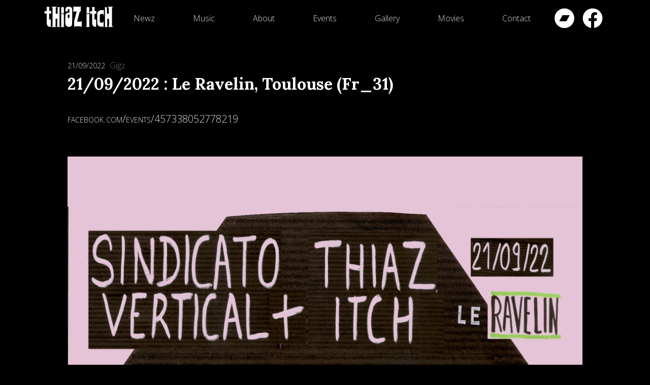

--- FILE ---
content_type: text/html; charset=UTF-8
request_url: https://thiazitch.com/21-09-2022-ravelin-toulouse-fr_31/
body_size: 6965
content:
<!DOCTYPE html>
<html lang="en-US">

<head>
	<meta charset="UTF-8">
	<meta name="viewport" content="width=device-width, initial-scale = 1.0, user-scalable = no">
	<title>21/09/2022 : Le Ravelin, Toulouse (Fr_31) | Thiaz Itch</title>
	<link rel="icon" type="image/png" href="/favicon.png" />
	<link rel="profile" href="http://gmpg.org/xfn/11">
	<link rel="pingback" href="https://thiazitch.com/xmlrpc.php">

	<link href="https://fonts.googleapis.com/css2?family=Lora:wght@700&family=Open+Sans:wght@300&display=swap" rel="stylesheet" />
	<!--[if IE]><script src="http://html5shim.googlecode.com/svn/trunk/html5.js"></script><![endif]-->

	<meta name='robots' content='max-image-preview:large' />
	<style>img:is([sizes="auto" i], [sizes^="auto," i]) { contain-intrinsic-size: 3000px 1500px }</style>
	<link rel='dns-prefetch' href='//kit.fontawesome.com' />
<link rel="alternate" type="application/rss+xml" title="Thiaz Itch &raquo; Feed" href="https://thiazitch.com/feed/" />
<link rel="alternate" type="application/rss+xml" title="Thiaz Itch &raquo; Comments Feed" href="https://thiazitch.com/comments/feed/" />
<link rel="alternate" type="application/rss+xml" title="Thiaz Itch &raquo; 21/09/2022 : Le Ravelin, Toulouse (Fr_31) Comments Feed" href="https://thiazitch.com/21-09-2022-ravelin-toulouse-fr_31/feed/" />
<script type="text/javascript">
/* <![CDATA[ */
window._wpemojiSettings = {"baseUrl":"https:\/\/s.w.org\/images\/core\/emoji\/16.0.1\/72x72\/","ext":".png","svgUrl":"https:\/\/s.w.org\/images\/core\/emoji\/16.0.1\/svg\/","svgExt":".svg","source":{"concatemoji":"https:\/\/thiazitch.com\/wp-includes\/js\/wp-emoji-release.min.js?ver=6.8.3"}};
/*! This file is auto-generated */
!function(s,n){var o,i,e;function c(e){try{var t={supportTests:e,timestamp:(new Date).valueOf()};sessionStorage.setItem(o,JSON.stringify(t))}catch(e){}}function p(e,t,n){e.clearRect(0,0,e.canvas.width,e.canvas.height),e.fillText(t,0,0);var t=new Uint32Array(e.getImageData(0,0,e.canvas.width,e.canvas.height).data),a=(e.clearRect(0,0,e.canvas.width,e.canvas.height),e.fillText(n,0,0),new Uint32Array(e.getImageData(0,0,e.canvas.width,e.canvas.height).data));return t.every(function(e,t){return e===a[t]})}function u(e,t){e.clearRect(0,0,e.canvas.width,e.canvas.height),e.fillText(t,0,0);for(var n=e.getImageData(16,16,1,1),a=0;a<n.data.length;a++)if(0!==n.data[a])return!1;return!0}function f(e,t,n,a){switch(t){case"flag":return n(e,"\ud83c\udff3\ufe0f\u200d\u26a7\ufe0f","\ud83c\udff3\ufe0f\u200b\u26a7\ufe0f")?!1:!n(e,"\ud83c\udde8\ud83c\uddf6","\ud83c\udde8\u200b\ud83c\uddf6")&&!n(e,"\ud83c\udff4\udb40\udc67\udb40\udc62\udb40\udc65\udb40\udc6e\udb40\udc67\udb40\udc7f","\ud83c\udff4\u200b\udb40\udc67\u200b\udb40\udc62\u200b\udb40\udc65\u200b\udb40\udc6e\u200b\udb40\udc67\u200b\udb40\udc7f");case"emoji":return!a(e,"\ud83e\udedf")}return!1}function g(e,t,n,a){var r="undefined"!=typeof WorkerGlobalScope&&self instanceof WorkerGlobalScope?new OffscreenCanvas(300,150):s.createElement("canvas"),o=r.getContext("2d",{willReadFrequently:!0}),i=(o.textBaseline="top",o.font="600 32px Arial",{});return e.forEach(function(e){i[e]=t(o,e,n,a)}),i}function t(e){var t=s.createElement("script");t.src=e,t.defer=!0,s.head.appendChild(t)}"undefined"!=typeof Promise&&(o="wpEmojiSettingsSupports",i=["flag","emoji"],n.supports={everything:!0,everythingExceptFlag:!0},e=new Promise(function(e){s.addEventListener("DOMContentLoaded",e,{once:!0})}),new Promise(function(t){var n=function(){try{var e=JSON.parse(sessionStorage.getItem(o));if("object"==typeof e&&"number"==typeof e.timestamp&&(new Date).valueOf()<e.timestamp+604800&&"object"==typeof e.supportTests)return e.supportTests}catch(e){}return null}();if(!n){if("undefined"!=typeof Worker&&"undefined"!=typeof OffscreenCanvas&&"undefined"!=typeof URL&&URL.createObjectURL&&"undefined"!=typeof Blob)try{var e="postMessage("+g.toString()+"("+[JSON.stringify(i),f.toString(),p.toString(),u.toString()].join(",")+"));",a=new Blob([e],{type:"text/javascript"}),r=new Worker(URL.createObjectURL(a),{name:"wpTestEmojiSupports"});return void(r.onmessage=function(e){c(n=e.data),r.terminate(),t(n)})}catch(e){}c(n=g(i,f,p,u))}t(n)}).then(function(e){for(var t in e)n.supports[t]=e[t],n.supports.everything=n.supports.everything&&n.supports[t],"flag"!==t&&(n.supports.everythingExceptFlag=n.supports.everythingExceptFlag&&n.supports[t]);n.supports.everythingExceptFlag=n.supports.everythingExceptFlag&&!n.supports.flag,n.DOMReady=!1,n.readyCallback=function(){n.DOMReady=!0}}).then(function(){return e}).then(function(){var e;n.supports.everything||(n.readyCallback(),(e=n.source||{}).concatemoji?t(e.concatemoji):e.wpemoji&&e.twemoji&&(t(e.twemoji),t(e.wpemoji)))}))}((window,document),window._wpemojiSettings);
/* ]]> */
</script>
<style id='wp-emoji-styles-inline-css' type='text/css'>

	img.wp-smiley, img.emoji {
		display: inline !important;
		border: none !important;
		box-shadow: none !important;
		height: 1em !important;
		width: 1em !important;
		margin: 0 0.07em !important;
		vertical-align: -0.1em !important;
		background: none !important;
		padding: 0 !important;
	}
</style>
<link rel='stylesheet' id='wp-block-library-css' href='https://thiazitch.com/wp-includes/css/dist/block-library/style.min.css?ver=6.8.3' type='text/css' media='all' />
<style id='classic-theme-styles-inline-css' type='text/css'>
/*! This file is auto-generated */
.wp-block-button__link{color:#fff;background-color:#32373c;border-radius:9999px;box-shadow:none;text-decoration:none;padding:calc(.667em + 2px) calc(1.333em + 2px);font-size:1.125em}.wp-block-file__button{background:#32373c;color:#fff;text-decoration:none}
</style>
<style id='global-styles-inline-css' type='text/css'>
:root{--wp--preset--aspect-ratio--square: 1;--wp--preset--aspect-ratio--4-3: 4/3;--wp--preset--aspect-ratio--3-4: 3/4;--wp--preset--aspect-ratio--3-2: 3/2;--wp--preset--aspect-ratio--2-3: 2/3;--wp--preset--aspect-ratio--16-9: 16/9;--wp--preset--aspect-ratio--9-16: 9/16;--wp--preset--color--black: #000000;--wp--preset--color--cyan-bluish-gray: #abb8c3;--wp--preset--color--white: #ffffff;--wp--preset--color--pale-pink: #f78da7;--wp--preset--color--vivid-red: #cf2e2e;--wp--preset--color--luminous-vivid-orange: #ff6900;--wp--preset--color--luminous-vivid-amber: #fcb900;--wp--preset--color--light-green-cyan: #7bdcb5;--wp--preset--color--vivid-green-cyan: #00d084;--wp--preset--color--pale-cyan-blue: #8ed1fc;--wp--preset--color--vivid-cyan-blue: #0693e3;--wp--preset--color--vivid-purple: #9b51e0;--wp--preset--gradient--vivid-cyan-blue-to-vivid-purple: linear-gradient(135deg,rgba(6,147,227,1) 0%,rgb(155,81,224) 100%);--wp--preset--gradient--light-green-cyan-to-vivid-green-cyan: linear-gradient(135deg,rgb(122,220,180) 0%,rgb(0,208,130) 100%);--wp--preset--gradient--luminous-vivid-amber-to-luminous-vivid-orange: linear-gradient(135deg,rgba(252,185,0,1) 0%,rgba(255,105,0,1) 100%);--wp--preset--gradient--luminous-vivid-orange-to-vivid-red: linear-gradient(135deg,rgba(255,105,0,1) 0%,rgb(207,46,46) 100%);--wp--preset--gradient--very-light-gray-to-cyan-bluish-gray: linear-gradient(135deg,rgb(238,238,238) 0%,rgb(169,184,195) 100%);--wp--preset--gradient--cool-to-warm-spectrum: linear-gradient(135deg,rgb(74,234,220) 0%,rgb(151,120,209) 20%,rgb(207,42,186) 40%,rgb(238,44,130) 60%,rgb(251,105,98) 80%,rgb(254,248,76) 100%);--wp--preset--gradient--blush-light-purple: linear-gradient(135deg,rgb(255,206,236) 0%,rgb(152,150,240) 100%);--wp--preset--gradient--blush-bordeaux: linear-gradient(135deg,rgb(254,205,165) 0%,rgb(254,45,45) 50%,rgb(107,0,62) 100%);--wp--preset--gradient--luminous-dusk: linear-gradient(135deg,rgb(255,203,112) 0%,rgb(199,81,192) 50%,rgb(65,88,208) 100%);--wp--preset--gradient--pale-ocean: linear-gradient(135deg,rgb(255,245,203) 0%,rgb(182,227,212) 50%,rgb(51,167,181) 100%);--wp--preset--gradient--electric-grass: linear-gradient(135deg,rgb(202,248,128) 0%,rgb(113,206,126) 100%);--wp--preset--gradient--midnight: linear-gradient(135deg,rgb(2,3,129) 0%,rgb(40,116,252) 100%);--wp--preset--font-size--small: 13px;--wp--preset--font-size--medium: 20px;--wp--preset--font-size--large: 36px;--wp--preset--font-size--x-large: 42px;--wp--preset--spacing--20: 0.44rem;--wp--preset--spacing--30: 0.67rem;--wp--preset--spacing--40: 1rem;--wp--preset--spacing--50: 1.5rem;--wp--preset--spacing--60: 2.25rem;--wp--preset--spacing--70: 3.38rem;--wp--preset--spacing--80: 5.06rem;--wp--preset--shadow--natural: 6px 6px 9px rgba(0, 0, 0, 0.2);--wp--preset--shadow--deep: 12px 12px 50px rgba(0, 0, 0, 0.4);--wp--preset--shadow--sharp: 6px 6px 0px rgba(0, 0, 0, 0.2);--wp--preset--shadow--outlined: 6px 6px 0px -3px rgba(255, 255, 255, 1), 6px 6px rgba(0, 0, 0, 1);--wp--preset--shadow--crisp: 6px 6px 0px rgba(0, 0, 0, 1);}:where(.is-layout-flex){gap: 0.5em;}:where(.is-layout-grid){gap: 0.5em;}body .is-layout-flex{display: flex;}.is-layout-flex{flex-wrap: wrap;align-items: center;}.is-layout-flex > :is(*, div){margin: 0;}body .is-layout-grid{display: grid;}.is-layout-grid > :is(*, div){margin: 0;}:where(.wp-block-columns.is-layout-flex){gap: 2em;}:where(.wp-block-columns.is-layout-grid){gap: 2em;}:where(.wp-block-post-template.is-layout-flex){gap: 1.25em;}:where(.wp-block-post-template.is-layout-grid){gap: 1.25em;}.has-black-color{color: var(--wp--preset--color--black) !important;}.has-cyan-bluish-gray-color{color: var(--wp--preset--color--cyan-bluish-gray) !important;}.has-white-color{color: var(--wp--preset--color--white) !important;}.has-pale-pink-color{color: var(--wp--preset--color--pale-pink) !important;}.has-vivid-red-color{color: var(--wp--preset--color--vivid-red) !important;}.has-luminous-vivid-orange-color{color: var(--wp--preset--color--luminous-vivid-orange) !important;}.has-luminous-vivid-amber-color{color: var(--wp--preset--color--luminous-vivid-amber) !important;}.has-light-green-cyan-color{color: var(--wp--preset--color--light-green-cyan) !important;}.has-vivid-green-cyan-color{color: var(--wp--preset--color--vivid-green-cyan) !important;}.has-pale-cyan-blue-color{color: var(--wp--preset--color--pale-cyan-blue) !important;}.has-vivid-cyan-blue-color{color: var(--wp--preset--color--vivid-cyan-blue) !important;}.has-vivid-purple-color{color: var(--wp--preset--color--vivid-purple) !important;}.has-black-background-color{background-color: var(--wp--preset--color--black) !important;}.has-cyan-bluish-gray-background-color{background-color: var(--wp--preset--color--cyan-bluish-gray) !important;}.has-white-background-color{background-color: var(--wp--preset--color--white) !important;}.has-pale-pink-background-color{background-color: var(--wp--preset--color--pale-pink) !important;}.has-vivid-red-background-color{background-color: var(--wp--preset--color--vivid-red) !important;}.has-luminous-vivid-orange-background-color{background-color: var(--wp--preset--color--luminous-vivid-orange) !important;}.has-luminous-vivid-amber-background-color{background-color: var(--wp--preset--color--luminous-vivid-amber) !important;}.has-light-green-cyan-background-color{background-color: var(--wp--preset--color--light-green-cyan) !important;}.has-vivid-green-cyan-background-color{background-color: var(--wp--preset--color--vivid-green-cyan) !important;}.has-pale-cyan-blue-background-color{background-color: var(--wp--preset--color--pale-cyan-blue) !important;}.has-vivid-cyan-blue-background-color{background-color: var(--wp--preset--color--vivid-cyan-blue) !important;}.has-vivid-purple-background-color{background-color: var(--wp--preset--color--vivid-purple) !important;}.has-black-border-color{border-color: var(--wp--preset--color--black) !important;}.has-cyan-bluish-gray-border-color{border-color: var(--wp--preset--color--cyan-bluish-gray) !important;}.has-white-border-color{border-color: var(--wp--preset--color--white) !important;}.has-pale-pink-border-color{border-color: var(--wp--preset--color--pale-pink) !important;}.has-vivid-red-border-color{border-color: var(--wp--preset--color--vivid-red) !important;}.has-luminous-vivid-orange-border-color{border-color: var(--wp--preset--color--luminous-vivid-orange) !important;}.has-luminous-vivid-amber-border-color{border-color: var(--wp--preset--color--luminous-vivid-amber) !important;}.has-light-green-cyan-border-color{border-color: var(--wp--preset--color--light-green-cyan) !important;}.has-vivid-green-cyan-border-color{border-color: var(--wp--preset--color--vivid-green-cyan) !important;}.has-pale-cyan-blue-border-color{border-color: var(--wp--preset--color--pale-cyan-blue) !important;}.has-vivid-cyan-blue-border-color{border-color: var(--wp--preset--color--vivid-cyan-blue) !important;}.has-vivid-purple-border-color{border-color: var(--wp--preset--color--vivid-purple) !important;}.has-vivid-cyan-blue-to-vivid-purple-gradient-background{background: var(--wp--preset--gradient--vivid-cyan-blue-to-vivid-purple) !important;}.has-light-green-cyan-to-vivid-green-cyan-gradient-background{background: var(--wp--preset--gradient--light-green-cyan-to-vivid-green-cyan) !important;}.has-luminous-vivid-amber-to-luminous-vivid-orange-gradient-background{background: var(--wp--preset--gradient--luminous-vivid-amber-to-luminous-vivid-orange) !important;}.has-luminous-vivid-orange-to-vivid-red-gradient-background{background: var(--wp--preset--gradient--luminous-vivid-orange-to-vivid-red) !important;}.has-very-light-gray-to-cyan-bluish-gray-gradient-background{background: var(--wp--preset--gradient--very-light-gray-to-cyan-bluish-gray) !important;}.has-cool-to-warm-spectrum-gradient-background{background: var(--wp--preset--gradient--cool-to-warm-spectrum) !important;}.has-blush-light-purple-gradient-background{background: var(--wp--preset--gradient--blush-light-purple) !important;}.has-blush-bordeaux-gradient-background{background: var(--wp--preset--gradient--blush-bordeaux) !important;}.has-luminous-dusk-gradient-background{background: var(--wp--preset--gradient--luminous-dusk) !important;}.has-pale-ocean-gradient-background{background: var(--wp--preset--gradient--pale-ocean) !important;}.has-electric-grass-gradient-background{background: var(--wp--preset--gradient--electric-grass) !important;}.has-midnight-gradient-background{background: var(--wp--preset--gradient--midnight) !important;}.has-small-font-size{font-size: var(--wp--preset--font-size--small) !important;}.has-medium-font-size{font-size: var(--wp--preset--font-size--medium) !important;}.has-large-font-size{font-size: var(--wp--preset--font-size--large) !important;}.has-x-large-font-size{font-size: var(--wp--preset--font-size--x-large) !important;}
:where(.wp-block-post-template.is-layout-flex){gap: 1.25em;}:where(.wp-block-post-template.is-layout-grid){gap: 1.25em;}
:where(.wp-block-columns.is-layout-flex){gap: 2em;}:where(.wp-block-columns.is-layout-grid){gap: 2em;}
:root :where(.wp-block-pullquote){font-size: 1.5em;line-height: 1.6;}
</style>
<link rel='stylesheet' id='cntctfrmStylesheet-css' href='https://thiazitch.com/wp-content/plugins/zoh_contact-form/css/style.css?ver=6.8.3' type='text/css' media='all' />
<link rel='stylesheet' id='tzh_normalize-style-css' href='https://thiazitch.com/wp-content/themes/thiazitch/css/normalize.min.css?ver=6.8.3' type='text/css' media='all' />
<link rel='stylesheet' id='coolkitten-grid-style-css' href='https://thiazitch.com/wp-content/themes/thiazitch/css/coolkitten-grid.css?ver=6.8.3' type='text/css' media='all' />
<link rel='stylesheet' id='bootstrap-grid-style-css' href='https://thiazitch.com/wp-content/themes/thiazitch/css/bootstrap-grid.min.css?ver=6.8.3' type='text/css' media='all' />
<link rel='stylesheet' id='bootstrap-slim-style-css' href='https://thiazitch.com/wp-content/themes/thiazitch/css/bootstrap.slim.min.css?ver=6.8.3' type='text/css' media='all' />
<link rel='stylesheet' id='tzh-main-style-css' href='https://thiazitch.com/wp-content/themes/thiazitch/style.css?ver=6.8.3' type='text/css' media='all' />
<link rel='stylesheet' id='tzh-slides-style-css' href='https://thiazitch.com/wp-content/themes/thiazitch/css/slides.css?ver=6.8.3' type='text/css' media='all' />
<style id='akismet-widget-style-inline-css' type='text/css'>

			.a-stats {
				--akismet-color-mid-green: #357b49;
				--akismet-color-white: #fff;
				--akismet-color-light-grey: #f6f7f7;

				max-width: 350px;
				width: auto;
			}

			.a-stats * {
				all: unset;
				box-sizing: border-box;
			}

			.a-stats strong {
				font-weight: 600;
			}

			.a-stats a.a-stats__link,
			.a-stats a.a-stats__link:visited,
			.a-stats a.a-stats__link:active {
				background: var(--akismet-color-mid-green);
				border: none;
				box-shadow: none;
				border-radius: 8px;
				color: var(--akismet-color-white);
				cursor: pointer;
				display: block;
				font-family: -apple-system, BlinkMacSystemFont, 'Segoe UI', 'Roboto', 'Oxygen-Sans', 'Ubuntu', 'Cantarell', 'Helvetica Neue', sans-serif;
				font-weight: 500;
				padding: 12px;
				text-align: center;
				text-decoration: none;
				transition: all 0.2s ease;
			}

			/* Extra specificity to deal with TwentyTwentyOne focus style */
			.widget .a-stats a.a-stats__link:focus {
				background: var(--akismet-color-mid-green);
				color: var(--akismet-color-white);
				text-decoration: none;
			}

			.a-stats a.a-stats__link:hover {
				filter: brightness(110%);
				box-shadow: 0 4px 12px rgba(0, 0, 0, 0.06), 0 0 2px rgba(0, 0, 0, 0.16);
			}

			.a-stats .count {
				color: var(--akismet-color-white);
				display: block;
				font-size: 1.5em;
				line-height: 1.4;
				padding: 0 13px;
				white-space: nowrap;
			}
		
</style>
<script type="text/javascript" src="https://thiazitch.com/wp-includes/js/jquery/jquery.min.js?ver=3.7.1" id="jquery-core-js"></script>
<script type="text/javascript" src="https://thiazitch.com/wp-includes/js/jquery/jquery-migrate.min.js?ver=3.4.1" id="jquery-migrate-js"></script>
<script type="text/javascript" src="https://kit.fontawesome.com/6d5b7cb00d.js?ver=6.8.3" id="font-awesome-js"></script>
<link rel="https://api.w.org/" href="https://thiazitch.com/wp-json/" /><link rel="alternate" title="JSON" type="application/json" href="https://thiazitch.com/wp-json/wp/v2/posts/2546" /><link rel="EditURI" type="application/rsd+xml" title="RSD" href="https://thiazitch.com/xmlrpc.php?rsd" />
<meta name="generator" content="WordPress 6.8.3" />
<link rel="canonical" href="https://thiazitch.com/21-09-2022-ravelin-toulouse-fr_31/" />
<link rel='shortlink' href='https://thiazitch.com/?p=2546' />
<link rel="alternate" title="oEmbed (JSON)" type="application/json+oembed" href="https://thiazitch.com/wp-json/oembed/1.0/embed?url=https%3A%2F%2Fthiazitch.com%2F21-09-2022-ravelin-toulouse-fr_31%2F" />
<link rel="alternate" title="oEmbed (XML)" type="text/xml+oembed" href="https://thiazitch.com/wp-json/oembed/1.0/embed?url=https%3A%2F%2Fthiazitch.com%2F21-09-2022-ravelin-toulouse-fr_31%2F&#038;format=xml" />
</head>

<body id="21-09-2022-ravelin-toulouse-fr_31" class="wp-singular post-template-default single single-post postid-2546 single-format-standard wp-theme-thiazitch">

	<div id="loader"></div>

	<header id="main-header">

		<div class="container">

			<div class="site-logo">
				<a href="https://thiazitch.com/">
					<img src="https://thiazitch.com/wp-content/themes/thiazitch/images/logo-thiazitch.svg" alt="Thiaz Itch" />
				</a>
			</div>

			<div class="menu navigation d-none d-lg-flex" role="navigation">
				<a class="newz " href="https://thiazitch.com/newz/">Newz</a>
				<a class="albums " href="https://thiazitch.com/music/">Music</a>
				<a class="about " href="https://thiazitch.com/about/">About</a>
				<a class="events " href="https://thiazitch.com/gigz/">Events</a>
				<a class="gallery " href="https://thiazitch.com/gallery-photo/">Gallery</a>
				<a class="videos " href="https://thiazitch.com/category/movies/">Movies</a>
				<a class="contact " href="https://thiazitch.com/contact/">Contact</a>
			</div>

			<div class="social-links ml-auto ml-lg-0">
				<a class="bandcamp" href="http://thiazitch.bandcamp.com/" title="Bandcamp"></a>
				<a class="facebook" href="http://www.facebook.com/ThiazItch" title="Facebook"></a>
			</div>

			<div class="nav-item dropdown">
				<button type="button" class="btn btn-round ml-2 d-lg-none nav-link dropdown-toggle" data-toggle="dropdown" role="button" aria-haspopup="true" aria-expanded="false">
					<i class="fas fa-ellipsis-v"></i>
				</button>
				<div class="dropdown-menu">
					<a class="dropdown-item newz " href="https://thiazitch.com/newz/">Newz</a>
					<a class="dropdown-item albums " href="https://thiazitch.com/music/">Music</a>
					<a class="dropdown-item about " href="https://thiazitch.com/about/">About</a>
					<a class="dropdown-item events " href="https://thiazitch.com/gigz/">Events</a>
					<a class="dropdown-item gallery " href="https://thiazitch.com/gallery-photo/">Gallery</a>
					<a class="dropdown-item videos " href="https://thiazitch.com/category/movies/">Movies</a>
					<a class="dropdown-item contact " href="https://thiazitch.com/contact/">Contact</a>
				</div>
			</div>

		</div>

	</header>
<div id="21-09-2022-ravelin-toulouse-fr_31" class="slide slide1">
	<div class="container">

		
			
			<div id="content" class="content 21-09-2022-ravelin-toulouse-fr_31">

				
<article id="post-2546" class="post-2546 post type-post status-publish format-standard hentry category-gigz tag-ravelin tag-toulouse">

	<header class="entry-header">
		<div class="entry-meta">
			<time class="entry-date" datetime="2022-09-21T20:00:00+01:00">21/09/2022</time>
			<span class="cat-links"><a href="https://thiazitch.com/category/gigz/" rel="category tag">Gigz</a></span>
		</div>
		<h2 class="entry-title">21/09/2022 : Le Ravelin, Toulouse (Fr_31)</h2>	</header><!-- .entry-header -->

	<div class="entry-content">
		<p><a href="https://www.facebook.com/events/457338052778219">facebook.com/events/457338052778219</a><br />
<a href="https://thiazitch.com/gallery/220921-ravelin/220921-ravelin.jpg"><img decoding="async" class="aligncenter" src="https://thiazitch.com/gallery/220921-ravelin/220921-ravelin.jpg" alt="affiche"></a></p>
	</div><!-- .entry-content -->

	<footer class="entry-meta">
		<p class="tags-links"><a href="https://thiazitch.com/tag/ravelin/" rel="tag">ravelin</a>, <a href="https://thiazitch.com/tag/toulouse/" rel="tag">Toulouse</a></p>
			</footer><!-- .entry-footer -->

</article><!-- #post-## -->
			</div>

		
	</div>
</div>

<footer id="main-footer" class="slide footer">

	<div class="container">

		<div class="row">

			<section class="last-entries col-sm-6 col-lg-4">

				<h2><a href="http://thiazitch.com/newz/">Last Entries</a></h2>

				<ul>
					<li class="entry-title"><a href="https://thiazitch.com/zohamix-musique-de-plage/" rel="bookmark">Zohamix : Musique de plage</a></li><li class="entry-title"><a href="https://thiazitch.com/central-de-abastos/" rel="bookmark">Central de Abastos</a></li><li class="entry-title"><a href="https://thiazitch.com/metsan-folklorea/" rel="bookmark">Metsän Folklorea</a></li><li class="entry-title"><a href="https://thiazitch.com/a-deux-doigts/" rel="bookmark">A deux doigts</a></li><li class="entry-title"><a href="https://thiazitch.com/tartare-de-biscottes/" rel="bookmark">Tartare de Biscottes</a></li><li class="entry-title"><a href="https://thiazitch.com/thiaz-itch-isma-roktar-by-pipocolor/" rel="bookmark">Thiaz Itch : Isma Roktar / by Pipocolor</a></li><li class="entry-title"><a href="https://thiazitch.com/choupignia/" rel="bookmark">Choupignia</a></li><li class="entry-title"><a href="https://thiazitch.com/thiaz-itch-choupignia-by-karina-g-d/" rel="bookmark">Thiaz Itch : Choupignia / by Karina G.D.</a></li><li class="entry-title"><a href="https://thiazitch.com/thiaz-itch-live-medley-2009-2015/" rel="bookmark">Thiaz Itch : Live Medley (2009-2015)</a></li><li class="entry-title"><a href="https://thiazitch.com/v-a-inflatable-cheese-prt018/" rel="bookmark">Inflatable Cheese</a></li><li class="entry-title"><a href="https://thiazitch.com/etudes-sur-les-modes/" rel="bookmark">Etudes Nos. 1 à 5</a></li><li class="entry-title"><a href="https://thiazitch.com/v-g-unplugged/" rel="bookmark">V.G. Unplugged</a></li><li class="entry-title"><a href="https://thiazitch.com/11022014-festival-tripoteca-utopia-toulouse-fr_31-2/" rel="bookmark">11/02/2014 : Festival Tripoteca &#8211; Cinéma Utopia, Toulouse (Fr_31)</a></li><li class="entry-title"><a href="https://thiazitch.com/clips-misma/" rel="bookmark">Clips Misma</a></li><li class="entry-title"><a href="https://thiazitch.com/v-a-music-for-toys-5/" rel="bookmark">Music for Toys #5</a></li>				</ul>

			</section><!-- end .last-entries -->

			<nav class="navigation col-sm-6 col-lg-4" role="navigation">

				<h2>Navigation</h2>

				<ul>
					<li class="home"><a href="https://thiazitch.com/">Home</a></li>
					<li class="newz"><a href="https://thiazitch.com/newz/">Newz</a></li>
					<li class="about"><a href="https://thiazitch.com/about/">About</a></li>
					<li class="albums"><a href="https://thiazitch.com/music/">Albums</a>
						<ul>
							<li><a href="https://thiazitch.com/music/#compilations">Compilations</a></li>
						</ul>
					</li>
					<li class="events"><a href="https://thiazitch.com/gigz/">Events</a></li>
					<li class="gallery"><a href="https://thiazitch.com/gallery-photo/">Gallery</a></li>
					<li class="videos"><a href="https://thiazitch.com/category/movies/">Videos</a>
						<ul>
							<li><a href="https://thiazitch.com/category/live-movies/">Live</a></li>
							<li><a href="https://thiazitch.com/category/teaser/">Teaser</a></li>
							<li><a href="https://thiazitch.com/category/featuring-movies/">Featuring</a></li>
						</ul>
					</li>
					<li><a href="https://thiazitch.com/category/goodies/">Goodies</a></li>
					<li class="contact"><a href="https://thiazitch.com/contact/">Contact</a></li>
					<li><a href="https://thiazitch.com/about/#press">Press & Pro</a></li>
				</ul>

			</nav><!-- end .navigation -->

			<section class="section-social-links col-lg-4">

				<div class="social-links">

					<a href="http://prootrecords.com" title="Proot records" target="_blank">
						<img src="https://thiazitch.com/wp-content/themes/thiazitch/images/logo-proot.png" alt="Proot records" />
					</a>
					<a class="bandcamp" href="http://thiazitch.bandcamp.com/" title="Bandcamp" target="_blank"></a>
					<a class="facebook" href="http://www.facebook.com/ThiazItch" title="Facebook" target="_blank"></a>
					<a class="fma" href="http://freemusicarchive.org/music/Thiaz_Itch/" title="Free Music Archive" target="_blank"></a>
					<a class="lastfm" href="http://www.lastfm.fr/music/Thiaz+Itch" title="Last FM" target="_blank"></a>

				</div>

			</section>

		</div><!-- end .container -->

</footer><!-- end #main-footer -->

<script type="speculationrules">
{"prefetch":[{"source":"document","where":{"and":[{"href_matches":"\/*"},{"not":{"href_matches":["\/wp-*.php","\/wp-admin\/*","\/wp-content\/uploads\/*","\/wp-content\/*","\/wp-content\/plugins\/*","\/wp-content\/themes\/thiazitch\/*","\/*\\?(.+)"]}},{"not":{"selector_matches":"a[rel~=\"nofollow\"]"}},{"not":{"selector_matches":".no-prefetch, .no-prefetch a"}}]},"eagerness":"conservative"}]}
</script>
<script type="text/javascript" id="wpaudio-js-before">
/* <![CDATA[ */
var _wpaudio = {url: 'https://thiazitch.com/wp-content/plugins/wpaudio-mp3-player', enc: {}, convert_mp3_links: false, style: {text_font:'Sans-serif',text_size:'18px',text_weight:'normal',text_letter_spacing:'normal',text_color:'inherit',link_color:'#24f',link_hover_color:'#02f',bar_base_bg:'#eee',bar_load_bg:'#ccc',bar_position_bg:'#46f',sub_color:'#aaa'}};
/* ]]> */
</script>
<script type="text/javascript" src="https://thiazitch.com/wp-content/plugins/wpaudio-mp3-player/wpaudio.min.js?ver=4.0.2" id="wpaudio-js"></script>
<script type="text/javascript" src="https://thiazitch.com/wp-content/themes/thiazitch/js/jquery.stellar.min.js?ver=6.8.3" id="jquery-stellar-js"></script>
<script type="text/javascript" src="https://thiazitch.com/wp-content/themes/thiazitch/js/jquery.easing.1.3.js?ver=6.8.3" id="jquery-easing-js"></script>
<script type="text/javascript" src="https://thiazitch.com/wp-content/themes/thiazitch/js/jquery-ui.min.js?ver=6.8.3" id="jquery-ui-js"></script>
<script type="text/javascript" src="https://thiazitch.com/wp-content/themes/thiazitch/js/main.js?ver=6.8.3" id="main-script-js"></script>
<script type="text/javascript" src="https://thiazitch.com/wp-content/themes/thiazitch/js/google-analytics.js?ver=6.8.3" id="google-analytics-js"></script>

</body>

</html>

--- FILE ---
content_type: text/css
request_url: https://thiazitch.com/wp-content/themes/thiazitch/css/coolkitten-grid.css?ver=6.8.3
body_size: 306
content:
/* Computer */
.grid_1 {
  width: 6.5%;
}
.grid_2 {
  width: 15%;
}
.grid_3 {
  width: 23.5%;
}
.grid_4 {
  width: 32%;
}
.grid_5 {
  width: 40.5%;
}
.grid_6 {
  width: 49%;
}
.grid_7 {
  width: 57.5%;
}
.grid_8 {
  width: 66%;
}
.grid_9 {
  width: 74.5%;
}
.grid_10 {
  width: 83%;
}
.grid_11 {
  width: 91.5%;
}
.grid_12 {
  width: 100%;
}

.grid_1,
.grid_2,
.grid_3,
.grid_4,
.grid_5,
.grid_6,
.grid_7,
.grid_8,
.grid_9,
.grid_10,
.grid_11,
.grid_12 {
  /*margin: 0 2% 1% 0;
	float: left;
	display: block;*/
  margin: 0 1% 1% 0;
  display: inline-block;
  vertical-align: top;
}

.alpha {
  margin-left: 0;
}
.omega {
  margin-right: 0;
}

.container {
  width: 90%;
  max-width: 1000px;
  margin: auto;
}

.clear {
  clear: both;
  display: block;
  overflow: hidden;
  visibility: hidden;
  width: 0;
  height: 0;
}
.clearfix:after {
  clear: both;
  content: " ";
  display: block;
  font-size: 0;
  line-height: 0;
  visibility: hidden;
  width: 0;
  height: 0;
}
* html .clearfix,
*:first-child + html .clearfix {
  zoom: 1;
}

/* Mobile */
@media screen and (max-width: 480px) {
  .grid_1,
  .grid_2,
  .grid_3,
  .grid_4,
  .grid_5,
  .grid_6,
  .grid_7,
  .grid_8,
  .grid_9,
  .grid_10,
  .grid_11,
  .grid_12 {
    width: 100%;
  }
}


--- FILE ---
content_type: text/css
request_url: https://thiazitch.com/wp-content/themes/thiazitch/css/bootstrap.slim.min.css?ver=6.8.3
body_size: 575
content:
.btn{display:inline-block;font-weight:400;color:#f0f0f0;text-align:center;vertical-align:middle;-webkit-user-select:none;-moz-user-select:none;-ms-user-select:none;user-select:none;background-color:transparent;border:5px solid #f0f0f0;padding:.375rem .75rem;font-size:1rem;line-height:1.5;border-radius:.25rem;transition:color .15s ease-in-out,background-color .15s ease-in-out,border-color .15s ease-in-out,box-shadow .15s ease-in-out}@media (prefers-reduced-motion:reduce){.btn{transition:none}}.btn.active,.btn:active,.btn:hover{color:#000;background-color:#fff;border:5px solid #fff;text-decoration:none}.btn.focus,.btn:focus{outline:0;border:5px solid #fff}.btn.disabled,.btn:disabled{opacity:.65}.btn:not(:disabled):not(.disabled){cursor:pointer}a.btn.disabled,fieldset:disabled a.btn{pointer-events:none}.btn-light{color:#212529;background-color:#f8f9fa;border-color:#f8f9fa}.btn-light:hover{color:#212529;background-color:#e2e6ea;border-color:#dae0e5}.btn-light.focus,.btn-light:focus{color:#212529;background-color:#e2e6ea;border-color:#dae0e5;box-shadow:0 0 0 .2rem rgba(216,217,219,.5)}.btn-light.disabled,.btn-light:disabled{color:#212529;background-color:#f8f9fa;border-color:#f8f9fa}.btn-light:not(:disabled):not(.disabled).active,.btn-light:not(:disabled):not(.disabled):active,.show>.btn-light.dropdown-toggle{color:#212529;background-color:#dae0e5;border-color:#d3d9df}.btn-light:not(:disabled):not(.disabled).active:focus,.btn-light:not(:disabled):not(.disabled):active:focus,.show>.btn-light.dropdown-toggle:focus{box-shadow:0 0 0 .2rem rgba(216,217,219,.5)}.dropdown{position:relative}.dropdown-toggle{white-space:nowrap}.dropdown-menu{position:absolute;top:100%;right:0;z-index:1000;display:none;float:left;min-width:10rem;padding:.5rem;margin-top:1rem;background-color:#000000d9;background-clip:padding-box;border-radius:0 0 .25rem .25rem}.dropdown-item{display:block;width:100%;padding:.5rem .75rem;clear:both;font-weight:400;color:#212529;text-align:inherit;white-space:nowrap;background-color:transparent;border-left:0 solid #000}.dropdown-item.active,.dropdown-item:active,.dropdown-item:focus,.dropdown-item:hover{color:#fff;border-left:5px solid #fff}.dropdown-menu.show{display:block}

--- FILE ---
content_type: text/css
request_url: https://thiazitch.com/wp-content/themes/thiazitch/style.css?ver=6.8.3
body_size: 4207
content:
/*
Theme Name: Thiaz Itch
Author: Mathias Mille
Author URI: http://mathiasmille.fr
Description: Wordpress theme based on Bootstrap Grid
Version: 1.1
Tags: black, white, musician, artist
*/

/*********************************
	GLOBAL
**********************************/

body {
  font-family: "Open Sans", sans-serif;
  font-weight: 400;
  font-size: 1em;
  color: #fff;
  background-color: #000;
}

img {
  max-width: 100%;
  height: auto;
}

p {
  line-height: 1.618rem;
}

a,
a:link,
a:focus,
a:hover,
a:visited {
  color: #e0e0e0;
  text-decoration: none;
}
a:hover,
a:focus,
a:active {
  color: #fff;
  opacity: 1;
}

blockquote {
  font-style: italic;
}

/* Titles */

h1,
h2 {
  font-family: "Lora", Georgia, "Palatino Linotype", "Book Antiqua", Palatino,
    serif;
  margin-top: 0;
  opacity: 0.75;
}
h1 {
  font-size: 3.8em;
  letter-spacing: -3px;
  font-weight: 700;
  padding-left: 0.618em;
}
h2 {
  font-size: 2em;
  padding-bottom: 20px;
  font-weight: 400;
}

h1 a:hover,
h1 a:focus,
h1 a:active,
h2 a:hover,
h2 a:focus,
h2 a:active {
  color: #00a8ff;
}

/* Lists */

ul,
ol {
  text-align: left !important;
}

/**
 * Forms
 */

button,
html input[type="button"],
input[type="reset"],
input[type="submit"] {
  cursor: pointer;
  -webkit-appearance: button;
}
label,
select,
button,
input[type="button"],
input[type="reset"],
input[type="submit"],
input[type="radio"],
input[type="checkbox"] {
  cursor: pointer;
}
input[type="text"],
input[type="email"],
textarea {
  width: 100% !important;
  margin-bottom: 1.2em;
  font-size: 1.2em;
  padding: 0.5em;
  background-color: #f5f5f5;
  border: 2px solid #000;
  outline: 0px solid #0000;
}
textarea {
  resize: vertical;
}
input[type="text"]:focus,
input[type="email"]:focus,
textarea:focus {
  outline: 6px solid #000;
  background-color: #fff;
}
input[type="submit"] {
  background-color: #000;
  color: #fff;
  text-transform: uppercase;
  font-size: 18px;
  padding: 20px 50px;
  border: none;
  outline: 2px solid #fff;
  float: right;
}
input[type="submit"]:hover,
input[type="submit"]:focus,
input[type="submit"]:active {
  background-color: #fff;
  color: #000;
  outline: 5px solid #000;
}

/**
 * Loader
 */

#loader {
  position: fixed;
  top: 0;
  left: 0;
  right: 0;
  bottom: 0;
  background-color: #000;
  z-index: 10000;
  display: flex;
  justify-content: center;
  align-items: center;
}

#loader::before {
  content: "";
  width: 150px;
  height: 150px;
  border: 16px solid #fff;
  border-radius: 50%;
  border-top: 16px solid #222222;
  width: 120px;
  height: 120px;
  -webkit-animation: spin 2s linear infinite;
  animation: spin 2s linear infinite;
}

@-webkit-keyframes spin {
  0% {
    -webkit-transform: rotate(0deg);
  }
  100% {
    -webkit-transform: rotate(360deg);
  }
}

@keyframes spin {
  0% {
    transform: rotate(0deg);
  }
  100% {
    transform: rotate(360deg);
  }
}

#loader svg {
  -webkit-animation: spin 2s linear infinite;
  animation: spin 2s linear infinite;
}

@-webkit-keyframes spin {
  0% {
    -webkit-transform: rotate(0deg);
  }
  100% {
    -webkit-transform: rotate(360deg);
  }
}

@keyframes spin {
  0% {
    transform: rotate(0deg);
  }
  100% {
    transform: rotate(360deg);
  }
}

/* Clearings */

.clearfix:after,
.container:after,
.content:after,
.clear:after,
.entry-content:after,
.entry-meta:after,
.site-header:after,
.site-content:after,
.site-footer:after {
  content: "";
  display: block;
  clear: both;
  width: 0;
  height: 0;
}

/*********************************
	TRANSITIONS
**********************************/

.site-logo a,
.menu a,
a.dropdown-item,
.more a,
.social-links a,
.slide.merch img,
.albums img {
  -webkit-transition: all linear 150ms;
  -moz-transition: all linear 150ms;
  -o-transition: all linear 150ms;
  transition: all linear 150ms;
}
a,
.entry-meta a,
.entry-title a,
.album-action h3 a,
.footbar a {
  -webkit-transition: color linear 0.2s;
  -moz-transition: color linear 0.2s;
  -o-transition: color linear 0.2s;
  transition: color linear 0.2s;
}
.entry-content p a {
  -webkit-transition: color linear 0.2s, background linear 0.2s;
  -moz-transition: color linear 0.2s, background linear 0.2s;
  -o-transition: color linear 0.2s, background linear 0.2s;
  transition: color linear 0.2s, background linear 0.2s;
}
#gallery-photo .item img,
figure.hoverable,
.slide.gallery img,
.slide.gallery figcaption,
input[type="text"],
input[type="email"],
textarea,
input[type="submit"] {
  -webkit-transition: all linear 250ms;
  -moz-transition: all linear 250ms;
  -o-transition: all linear 250ms;
  transition: all linear 250ms;
}

/*********************************
	STYLES COMMUNS
**********************************/

.flex {
  display: flex;
  flex-direction: column;
  justify-content: space-between;
  align-items: center;
  flex-wrap: wrap;
}
@media screen and (min-width: 768px) {
  .flex {
    flex-direction: row;
  }
}

.page-title {
  border-bottom: 5px solid;
  padding: 0.5em 0.5em;
  text-align: right;
  opacity: 1;
}
.section-title {
  opacity: 0.33;
}

.float-left,
.alignleft,
.float-right,
.alignright,
.aligncenter {
  display: block;
  margin: 0 auto;
}

@media screen and (min-width: 640px) {
  .float-left,
  .alignleft {
    float: left;
    margin: 0 3em 2em 0;
  }
  .float-right,
  .alignright {
    float: right;
    margin: 0 0 2em 3em;
  }
  .aligncenter {
    margin: 3em auto;
  }
}

/**
 * Buttons
 */

.btn-round {
  border-radius: 50%;
  width: 40px;
  height: 40px;
  display: flex;
  justify-content: center;
  align-items: center;
}

/**
 * Images
 */

figure.hoverable {
  display: inline-block;
  position: relative;
  transition: all 250ms linear;
  border: 1px solid #fff;
  outline: 0px solid #000;
  overflow: hidden;
}
figure.hoverable img {
  display: block;
  opacity: 0.8;
}
figure.hoverable figcaption {
  transition: all 250ms linear;
  padding: 0.5rem;
  font-size: 0.8em;
  color: #fff;
  position: absolute;
  left: 0;
  right: 0;
  bottom: -50px;
  opacity: 0;
}
figure.hoverable:hover {
  outline: 1px solid #fff;
}
figure.hoverable:hover img {
  opacity: 1;
  transform: scale(1.03);
}
figure.hoverable:hover figcaption {
  background-color: #00000096;
  opacity: 1;
  bottom: 0;
}

/* Social Links */

.social-links {
  display: flex;
  justify-content: space-around;
  align-items: center;
}

.social-links img {
  display: block;
}

.social-links a {
  background-position: 50% 50%;
  background-repeat: no-repeat;
  background-color: transparent;
  background-size: contain;
  margin: 0.5em;
}
.social-links a:hover,
.social-links a:focus,
.social-links a:active {
  opacity: 0.6;
}

.social-links .bandcamp {
  background-image: url("images/logo-bandcamp.svg");
  width: 40px;
  height: 40px;
}
.social-links .facebook {
  background-image: url("images/logo-facebook.svg");
  width: 40px;
  height: 40px;
}
.social-links .fma {
  background-image: url("images/logo-fma.svg");
  width: 62px;
  height: 30px;
}
.social-links .lastfm {
  background-image: url("images/logo-lastfm.svg");
  background-size: contain;
  width: 50px;
  height: 50px;
}

/* TZH Custom */

body [lang],
body [lang] a {
  color: #666;
}
span[lang]:before {
  content: "\7E\ ";
}
span[lang] {
  font-size: 80%;
}
body [lang="fr"],
body [lang="fr"] a {
  color: #688aa7;
}
body [lang="es"],
body [lang="es"] a {
  color: #58a26b;
}

[alt="artwork"],
[alt="flyer"],
[alt="poster"] {
  display: block;
  margin: 0 auto;
}
article [alt="artwork"],
article [alt="flyer"],
article [alt="poster"] {
  outline: 1px solid #fff;
}

blockquote .author {
  text-align: right;
  font-size: 0.9em;
}

.video-player {
  text-align: center;
}
.video-player iframe {
  border: 2px solid #000;
  max-width: 100%;
}

/*********************************
	NAVIGATION
**********************************/

.menu .navigation li {
  cursor: pointer;
  border-bottom: 5px solid #000;
}
.menu .social-links li {
  cursor: pointer;
}
.menu .navigation a {
  color: #fff;
}

.menu .navigation li:hover {
  border-bottom: 5px solid #fff;
}
.page-id-1229 .menu .albums,
.page-id-1152 .menu .events {
  border-bottom: 5px solid #fff;
  font-weight: 600;
}

/**
 * Pagination
 */

#pagination {
  font-size: 24px;
  padding: 20px;
  text-align: right;
}
#pagination .page-numbers {
  padding: 0 5px;
}
#pagination .page-numbers.current {
  color: #777;
}

#pagination a:hover,
#pagination a:active,
#pagination a:focus {
  color: #000;
  background-color: #fff;
}

/*********************************
	ARTICLE
**********************************/

article {
  background-color: #000000d9;
  position: relative;
  padding: 3rem;
}

/**
 * Entry Content
 */

.entry-content {
  position: relative;
}

#content p a,
#content li a {
  font-variant: small-caps;
  font-size: 125%;
}
#content p a:hover,
#content p a:active,
#content p a:focus,
#content li a:hover,
#content li a:active,
#content li a:focus {
  color: #000;
  background-color: #fff;
}

/**
 * Entry Meta
 */

.entry-meta,
.entry-meta a {
  color: #6f6f6f;
}
.entry-meta a:hover,
.entry-meta a:active,
.entry-meta a:focus {
  color: #fff;
}

/* .entry-header */

.entry-date {
  font-size: 90%;
  color: #d4d4d4;
  margin-right: 5px;
}
.entry-header .entry-meta {
  margin-bottom: 5px;
}
.entry-title {
  opacity: 1;
}

/* footer.entry-meta */

.tags-links,
.edit-link {
  float: right;
  clear: both;
  font-size: 0.75em;
}
.tags-links {
  background: url("images/tags.svg") no-repeat 0 50% transparent;
  padding-left: 3.2em;
}

/* Edit link */

.edit-link {
  text-transform: uppercase;
}
.edit-link:before {
  content: "\BB\ ";
}

/**
 * Entry Thumbnail
 */

.thumbnail-item {
  margin-bottom: 50px;
}
.thumbnail-item .entry-meta {
  margin-bottom: 10px;
}
.thumbnail-item .entry-thumbnail {
  background-color: #0b0b0b;
  height: 150px;
  overflow: hidden;
}
.thumbnail-item .item-content {
  font-size: 80%;
  padding: 0 10px;
}

/* Read more */

a.more-link,
a.more-link:after,
a.more-link .more-text {
  transition: all 250ms linear !important;
}

a.more-link {
  position: absolute;
  bottom: 100px;
  right: 25px;
  display: flex;
  align-items: center;
  margin: 10px;
  line-height: 1;
  color: #f0f0f0;
  font-size: 0.95em;
  font-weight: 600;
  opacity: 0.8;
}
a.more-link:after {
  background: url("images/chevron-right-solid.svg") no-repeat;
  content: "";
  display: block;
  width: 50px;
  height: 60px;
}
a.more-link:hover,
a.more-link:focus,
a.more-link:active {
  opacity: 1;
  color: #fff !important;
  background-color: inherit !important;
}
a.more-link:hover .more-text,
a.more-link:focus .more-text,
a.more-link:active .more-text {
  letter-spacing: 0.1rem;
}

/*********************************
	HEADER
**********************************/

#main-header {
  position: fixed;
  top: 0;
  left: 0;
  right: 0;
  width: 100%;
  padding: 0.5em 0;
  background-color: #000000;
  background-color: #000000d9;
  z-index: 100;
}

#main-header > .container {
  display: flex;
  justify-content: space-between;
  align-items: center;
}

/**
 * Main Header > Logo
 */

#main-header .site-logo img {
  width: 140px;
}

#main-header .site-logo a:hover {
  opacity: 0.6;
}

/**
 * Main Header > Navigation Menu
 */

#main-header .menu {
  flex-grow: 1;
  justify-content: space-around;
  align-items: center;
}

#main-header .menu a {
  border-bottom: 0px solid #ffffff00;
  padding: 0.5em 1.2em;
}

#main-header .menu a:hover,
#main-header .menu a.active,
#main-header .menu a:active,
#main-header .menu a:focus {
  border-bottom: 5px solid #fff;
}

/*********************************
	FOOTER
**********************************/

#main-footer ul {
  padding: 0 20px 20px;
}

/**
 * Main Footer > Last Entries
 */

#main-footer .last-entries li {
  color: #fff;
  list-style-type: square;
  font-size: 90%;
  margin-bottom: 0.7em;
}

/** 
 * Main Footer > Navigation
 */

#main-footer .navigation li {
  color: #fff;
  list-style-type: disc;
  margin-bottom: 10px;
  font-weight: bold;
}
#main-footer .navigation li:last-child {
  margin-bottom: 0;
}
#main-footer .navigation ul ul {
  margin: 7px 0;
  padding-bottom: 0;
}
#main-footer .navigation li li {
  list-style-type: circle;
  font-size: 80%;
}
#main-footer .navigation li li,
#main-footer .navigation li li a {
  color: #b3b3b3;
}

#main-footer li a:hover,
#main-footer li a:focus,
#main-footer li a:active {
  color: #fff;
  text-decoration: none;
  border-bottom: 3px solid #fff;
  background: none;
}

/**
 * Main Footer > Social Links
 */

#main-footer .section-social-links {
  display: flex;
  flex-direction: column;
  justify-content: flex-end;
}

/*********************************
	HOME
**********************************/

.slide.gallery figure {
  margin-bottom: 1rem;
}

.slide.gallery figure.hoverable:hover {
  outline: 4px solid #fff;
}

/*********************************
	NEWZ
**********************************/

body#newz article {
  margin: 50px auto;
  box-shadow: 0 0 25px #424242;
}

/*********************************
	ALBUMS
**********************************/

/**
 * Album Item
 */

.play {
  background: url("images/play-circle-solid.svg") no-repeat 50% 50%;
}

figure.hoverable.play img {
  opacity: 1;
}
figure.hoverable.play:hover img {
  opacity: 0.8;
}

/**
 * Players
 */

.bc-player {
  margin: 0;
  overflow: hidden;
}
.sc-player {
  margin: 0 auto;
  text-align: center;
}

.album-action .bc-player iframe {
  margin: -35px 0 -20px;
}

/**
 * Album Action
 */

ul.album-action {
  background-color: #232323;
  border: 1px solid;
  list-style-type: none;
  margin: 2em auto;
  max-width: 550px;
  padding: 1em;
}

ul.album-action li:not(:last-child) {
  margin-bottom: 1em;
}

ul.album-action li > * {
  margin: 0 0 0 80px;
}
ul.album-action li h3 {
  font-size: 140%;
}

ul.album-action li::before {
  content: "";
  display: block;
  width: 48px;
  height: 48px;
  position: absolute;
  margin: 5px 12px;
}
li.album-listen::before {
  background: url("images/headphones-solid.svg") no-repeat;
}
li.album-order::before {
  background: url("images/shipping-fast-solid.svg") no-repeat;
}
li.album-download::before {
  background: url("images/download-solid.svg") no-repeat;
}

/**
 * Album Tracklist
 */

.track-artist {
  text-decoration: underline;
}
a .track-title:hover {
  background-color: #fff;
  color: #000;
}
.track time {
  color: #999;
  font-size: 65%;
  margin-left: 0.5em;
}
.track small {
  display: block;
  margin-top: -0.2em;
}

/**
 * Album External Links
 */

.album-links p {
  display: flex;
  align-items: center;
  flex-wrap: wrap;
}

.album-links p > * {
  margin-right: 0.5rem;
}

/*********************************
	PAGE : ALBUMS
**********************************/

.albums iframe {
  outline: 1px solid #fff;
}
/* .albums figure,
.albums img {
  width: 100%;
  height: auto;
  text-align: center;
} */

/**
 * Last Album
 */

.last-album {
  margin-bottom: 50px;
}

.last-album iframe.player-bandcamp-large {
  width: 300px;
  height: 300px;
  border: 0;
}

.last-album .album-title {
  margin: 0;
  padding: 0;
}

.last-album h5 {
  margin: 1em 0;
}

/**
 * Album List
 */

.album {
  text-align: center;
  margin-bottom: 1rem;
}

.album-content {
  padding: 0.5rem;
}
.albums h4,
.albums h5 {
  margin: 0 0 0.5em;
}
.album-title {
  word-wrap: break-word;
}
.album-format {
  display: block;
  color: #d8d8d8;
  font-size: 11px;
  letter-spacing: 0.1em;
}
.album-style {
  font-weight: normal;
  color: #999;
}
.album-copyright {
  font-family: "Lucida Console", Monaco, monospace;
  letter-spacing: -0.05em;
  font-weight: normal;
  color: #e4e4e4;
}
.album-copyright:before {
  content: "\A9\ ";
}

/* Merchandise */

.slide.merch {
  background-color: #fff;
  padding: 35px 0;
}
.slide.merch a:link,
.slide.merch a:visited,
.slide.merch .album-format {
  color: #000;
}
.slide.merch a:focus,
.slide.merch a:hover,
.slide.merch a:active {
  color: #00a8ff;
}
.slide.merch img:hover {
  opacity: 0.5;
}

.slide.merch .content {
  text-align: center;
}
.slide.merch .album-format,
.slide.merch .album-style {
  margin: 0 0 0.618em;
  font-size: initial;
}
.slide.merch .album-style {
  color: #868686;
}
.slide.merch .album-copyright,
.slide.merch .album-year {
  margin: 0;
  color: #3b3b3b;
}

/*********************************
	EVENTS
**********************************/

aside.events-upcoming {
  background-color: #000;
  background-color: #00000099;
  float: right;
  margin: 400px 50px 50px;
  padding: 30px 30px 5px;
}
#events #events-upcoming {
  margin-bottom: 70px;
}

.events li > img,
.events li > a {
  vertical-align: middle;
}

.events ul {
  list-style: none;
  padding: 0;
  font-size: 15px;
}
.events li {
  margin-bottom: 0.3em;
}
#events a:hover,
#events a:focus,
#events a:active {
  text-decoration: underline;
}

/*********************************
	GALLERY
**********************************/

#gallery-photo .item img {
  width: 100%;
  height: auto;
  outline: 2px solid #fff;
}
#gallery-photo .item a img:hover,
#gallery-photo .item a img:active,
#gallery-photo .item a img:focus {
  outline: 4px solid #fff;
}

/*********************************
	CONTACT
**********************************/

.contact label {
  display: none;
}

.contact textarea {
  height: 9.4em;
}

.contact p {
  margin: 0;
}

/*********************************
	Javascript
**********************************/

/* Tabs */
.tabs ul {
  padding-left: 0;
  text-align: right !important;
}
.tabs li {
  display: inline-block;
  list-style-type: none;
}
.tabs li:after {
  content: " | ";
}
.tabs li:last-child:after {
  content: none;
}

/*********************************
	Overlay
**********************************/

#loadOverlay {
  display: none;
}

/*********************************
	MEDIA QUERIES
**********************************/

@media (min-width: 1320px) {
  .container,
  .container-lg,
  .container-md,
  .container-sm,
  .container-xl {
    max-width: 1280px;
  }
}


--- FILE ---
content_type: text/css
request_url: https://thiazitch.com/wp-content/themes/thiazitch/css/slides.css?ver=6.8.3
body_size: 526
content:
.slide {
  background-color: #000;
  background-attachment: fixed;
  width: 100%;
  height: auto;
  position: relative;
  padding: 70px 0;
}
.container.has-more-content {
  padding-bottom: 140px;
}

.slide.photo {
  background-image: url("../images/photo-cassandra.jpg");
  background-repeat: no-repeat;
  background-position: 50% 70px;
  min-height: 100vh;
}
.slide.albums {
  background-image: url("../images/bg-vinyl.jpg");
  background-repeat: no-repeat;
  background-position: 0 0;
}
.slide.about {
  background-image: url("../images/photo-donadio1.jpg");
  background-repeat: no-repeat;
  background-position: 0 200px;
}
body.home .slide.about {
  background-position: 0 400px;
}
body#about .slide.about {
  min-height: 100vh;
}

.slide.press {
  background-color: #151515;
}

.slide.studio {
  background-color: #e8e8e8;
  color: #5c5c5c;
}
.slide.studio a {
  color: #000;
}
.slide.studio a:hover {
  color: #00a8ff;
}

.slide.contact {
  background-color: #d4d4d4;
  color: #000;
}

.slide.footer {
  background-image: url("../images/photo-donadio3.jpg");
  background-repeat: no-repeat;
  background-position: 100% bottom;
}

.slide.links {
  padding: 0;
}

.slide.newz {
  background-image: url("../images/bg-sky.jpg");
  background-size: cover;
}

.slide.thiazitch {
  background-image: url("../images/bg-vinyl.jpg");
  background-repeat: no-repeat;
  background-position: 100% 70px;
}
.slide.compilations {
  background-image: url("../images/bg-blue-flowers.jpg");
  background-color: #006092;
}
.slide.imp {
  background-image: url("../images/bg-green-imp.png");
  background-color: #49774c;
}
.slide.skull {
  background-image: url("../images/bg-red-skull.jpg");
  background-color: #ff0101;
}

.slide.events {
  background-image: url("../images/photo-donadio2.jpg");
  background-repeat: no-repeat;
  background-position: 100% 100%;
}

/**
 * Tablet
 */

@media screen and (max-width: 1024px) {
  .slide {
    background-attachment: fixed;
    width: 100%;
    position: relative;
    padding: 50px 0;
  }
  /* .slide.slide1 {
    padding-top: 170px;
  } */
  .decorative {
    display: none;
  }
  /* .content {
    text-align: center;
    width: 100%;
  } */
}

/**
 * Sous 640px, stop des Float
 */

@media screen and (max-width: 640px) {
  .content {
    text-align: center;
    width: 100%;
  }
}

/**
 * Mobile
 */

@media screen and (max-width: 480px) {
  .slide {
    background-attachment: fixed;
    width: 100%;
    position: relative;
    padding: 40px 0;
  }
}


--- FILE ---
content_type: image/svg+xml
request_url: https://thiazitch.com/wp-content/themes/thiazitch/images/logo-fma.svg
body_size: 802
content:
<?xml version="1.0" encoding="UTF-8"?>
<!DOCTYPE svg  PUBLIC '-//W3C//DTD SVG 1.1//EN'  'http://www.w3.org/Graphics/SVG/1.1/DTD/svg11.dtd'>
<svg enable-background="new 0 0 488 223" version="1.1" viewBox="0 0 488 223" xml:space="preserve" xmlns="http://www.w3.org/2000/svg">
	<g fill="#fff">
		<path d="m142 12c0.16 9.17-0.21 23.11 0 29-21.8 2.4-56.24 0.28-83 1 0.46 14.54 2.18 27.82 2 43 27.54-1.46 54.05-3.95 80-7 1.88 9.89-1.63 23.03-1 35-24.44 2.22-47.74 5.6-73 7-0.46 26.48 1.11 59.54 2 88h-40c0.67-64.67-1.33-132 1-195h2c34.69-2.31 73.65-0.35 110-1z"/>
		<path d="m325 12v196h-31v-168c-15.44 25.22-31.3 58.7-46 88h-19c-16.65-23.35-29.36-50.64-45-75-0.02 47.69 0.01 103.98 0 155h-33c0.67-65-1.33-132.67 1-196h54c13.39 21.94 23.36 47.3 35 71 14.5-22.5 26.73-47.27 40-71h44z"/>
		<path d="m478 208h-35c-8.91-32.76-18.28-65.06-28-97h-30c-7.84 30.49-11.68 64.99-18 97h-35c12.78-65.55 24.78-131.89 39-196h53c17.04 66.29 37.05 129.62 54 196z"/>
	</g>
</svg>


--- FILE ---
content_type: application/javascript
request_url: https://thiazitch.com/wp-content/themes/thiazitch/js/main.js?ver=6.8.3
body_size: 14
content:
jQuery(document).ready(function ($) {
  $(window).stellar();
  $(".tabs").tabs();

  $(".dropdown-toggle").click(() => {
    $(".dropdown-toggle").toggleClass("active");
    $(".dropdown-menu").toggleClass("show");
  });

  $(window).on("load", () => {
    $("#loader").fadeOut("slow");
  });
});


--- FILE ---
content_type: text/plain
request_url: https://www.google-analytics.com/j/collect?v=1&_v=j102&a=927996204&t=pageview&_s=1&dl=https%3A%2F%2Fthiazitch.com%2F21-09-2022-ravelin-toulouse-fr_31%2F&ul=en-us%40posix&dt=21%2F09%2F2022%20%3A%20Le%20Ravelin%2C%20Toulouse%20(Fr_31)%20%7C%20Thiaz%20Itch&sr=1280x720&vp=1280x720&_u=IEBAAEABAAAAACAAI~&jid=1149090408&gjid=1209211510&cid=1745676243.1769392533&tid=UA-4171929-4&_gid=1230577945.1769392533&_r=1&_slc=1&z=1719285824
body_size: -450
content:
2,cG-MKHLBGCQQX

--- FILE ---
content_type: image/svg+xml
request_url: https://thiazitch.com/wp-content/themes/thiazitch/images/logo-thiazitch.svg
body_size: 5079
content:
<?xml version="1.0" encoding="utf-8"?>
<!DOCTYPE svg PUBLIC "-//W3C//DTD SVG 1.1//EN" "http://www.w3.org/Graphics/SVG/1.1/DTD/svg11.dtd">
<svg xml:lang="fr" xmlns="http://www.w3.org/2000/svg" xmlns:xlink="http://www.w3.org/1999/xlink"
    width="710px" height="230px" style="fill:white;">
<title>Thiaz Itch logo</title>

<g id="word-thiaz">
    <g class="letter-t">
		<path d="M59.783,81.703l19.771-0.01l-0.006-27.323l-19.061,0.007l-0.016-41.711l-24.442,0.01l0.014,44.221
			l-21.938,0.011l0.01,24.451l21.937-0.012c0,0,0.022,63.419,0.041,100.711l0.283-3.124c0,0-1.643,35.937,30.417,37.949l9.578-0.006
			l-0.024-74.879c0,0-6.835,0.359-11.874,0.007c-5.023-0.358-4.669-3.241-4.669-3.241L59.783,81.703z" />
	</g>
	<g class="letter-h">
		<path d="M86.295,11.748l0.003,5.539c0,0,7.866,0.229,8.018,4.485l-0.03,188.085c0,0-1.355,2.57-11.117,2.609l0.006,5.467
			l47.958-0.016l0.004-5.537c0,0-7.576,0.102-7.576-2.297l0.378-76.488l16.607-0.006l0.055,78.885c0,0-0.59,0.5-1.979,0.371
			l-0.001,5.227l28.146-0.007l-0.005-5.293c0,0-2.401-0.059-2.639-0.785c-0.239-0.72-0.065-187.19-0.065-187.19
			s1.586-2.485,4.513-2.201l-0.002-5.218l-28.133,0.007l0.001,5.293c0,0,3.698,0.206,3.7,2.848l-0.098,56.248l-18.607,0.008
			l-0.262-61.288c0,0,1.621-2.987,9.088-3.292l0-5.467L86.295,11.748z" />
	</g>
    <g class="letter-i">
        <polygon points="175.546,87.472 210.033,87.456 210.038,94.1 206.293,94.1 206.336,213.354 210.078,213.345 210.079,217.921 
			175.594,217.935 175.592,212.941 180.16,212.939 180.117,94.113 175.552,94.115" />
        <path class="letter-dot"
              d="M180.087,22.23c0,0,2.082-8.313,13.71-8.312c11.636-0.009,12.471,8.302,12.471,8.302l0.021,54.017
			c0,0-1.251,6.229-13.086,6.238c-11.842,0.003-13.095-7.899-13.095-7.899L180.087,22.23z" />
	</g>
    <g class="letter-a">
		<path d="M288.945,32.259c-3.3-18.703-28.604-25.28-50.594-18.913c-21.992,6.369-15.376,46.427-15.376,46.427
			l23.093-0.007l-0.009-16.794c-0.006-0.112-0.04-0.219-0.038-0.339l-0.002,1.016c0.001-4.341,3.584-7.862,8.011-7.862
			c4.176-0.002,7.574,3.153,7.946,7.161c0.001,0.011,0.028-3.535,0.028-3.535l-0.004,0.29c0.01,0.123,0.045,3.822,0.04,3.939
			l0.001-1.012c0.002,0.128-0.033,0.243-0.038,0.369l0.009,29.95l-16.128-0.204l0.334,0.03c0,0-23.447,0.426-24.788,35.198
			c-0.472,32.583-0.807,76.722,0.67,83.208c2.371,10.448,17.979,30.227,42.717,24.83c24.74-5.396,24.184-26.504,24.184-26.504
			S292.244,50.955,288.945,32.259z M262.03,120.552l0.001,0.517c-0.02,0.021-0.034,0.032-0.057,0.058
			c-0.714,3.629-3.952,6.376-7.856,6.372c-3.806,0.007-7.063-2.336-7.88-5.838l-0.148-0.585l-0.014-29.973l15.946-0.007
			l0.009,28.634" />
	</g>
    <g class="letter-z">
		<path d="M309.768,217.872l-0.472-58.171l25.159-99.845l-25.437,0.041c0,0-3.708,0.667-3.89,6.796l-3.46-0.002l-0.021-59.056
			l4.33,0.001c0,0-0.699,4.017,1.282,4.244l59.259-0.027c0,0,1.835-0.562,2.153-4.241l6.492-0.003l0.09,52.227l-9.935,0.214
			l-26.354,103.682l38.056-0.347c0,0,2.15-2.146,2.251-4.61l6.724,0.002l-0.009,59.036l-6.052-0.065c0,0-0.799-6.472-5.826-6.715
			l-56.723,0.036c0,0-3.823,0.417-4.024,6.798L309.768,217.872z"/>
	</g>
</g>

<g id="word-itch">
    <g class="letter-i">
		<polygon points="429.056,87.568 463.545,87.551 463.55,94.202 459.808,94.205 459.853,213.453 463.593,213.449 463.591,218.019 
			429.103,218.031 429.103,213.048 433.671,213.046 433.626,94.212 429.059,94.211" />
        <path class="letter-dot"
              d="M433.603,22.333c0,0,2.065-8.308,13.701-8.318c11.639-0.001,12.476,8.306,12.476,8.306l0.021,54.012
			c0,0-1.25,6.236-13.089,6.239c-11.848,0.002-13.086-7.889-13.086-7.889L433.603,22.333z" />
	</g>
    <g class="letter-t">
		<path d="M512.332,82.296l19.503-0.007l-0.016-26.952l-18.785,0.007l-0.018-41.123l-24.112,0.007l0.016,43.605
			l-21.634,0.009l0.014,24.116l21.629-0.013c0,0,0.025,62.547,0.037,99.315l0.286-3.08c0,0-1.624,35.438,29.986,37.426l9.454-0.002
			l-0.027-73.846c0,0-6.738,0.352-11.699-0.002c-4.962-0.35-4.613-3.186-4.613-3.186L512.332,82.296z" />
	</g>
    <g class="letter-c">
        <path d="M599.695,217.945l3.763-0.004l-0.019-38.418l-0.006-18.566l-4.203-0.002c0,0.92,0,9.014,0.004,9.896
		c-23.022,8.048-30.717-0.072-33.178-7.976l-0.395-62.953c-0.237-5.883,2.757-8.523,2.757-8.523
		c4.433-4.442,8.398-5.405,13.677-6.234c5.281-0.85,13.683,0.113,13.683,0.113c5.877,0.468,6,4.431,6,4.431l-0.045,11.992
		l3.763,0.002l-0.021-57.927l-3.763,0.01l-0.002,3.371c-11.216-2.232-25.631-0.158-25.631-0.158
		c-17.028,2.65-26.151,12.854-26.151,12.854c-11.158,11.646-10.306,29.646-10.306,29.646l-0.084,92.948
		c1.627,6.816,4.219,13.494,8.273,18.896c13.717,18.25,47.591,13.347,51.44,12.723c0,0.634-0.021,3.88-0.021,3.88" />
	</g>
    <g class="letter-h">
		<path d="M694.858,11.716l0.002,5.541c0,0-7.865,0.233-8.01,4.488l0.163,188.086c0,0,1.352,2.58,11.112,2.604l0.005,5.473
			l-47.962,0.018l-0.001-5.549c0,0,7.57,0.111,7.569-2.301l-0.439-76.482l-16.595,0.008l-0.007,78.895c0,0,0.598,0.479,1.978,0.361
			l-0.001,5.217l-28.128,0.014l-0.002-5.291c0,0,2.398-0.063,2.641-0.779c0.234-0.725-0.071-187.196-0.071-187.196
			s-1.589-2.486-4.513-2.203v-5.214l28.128-0.009l0.001,5.296c0,0-3.696,0.211-3.699,2.843l0.132,56.25l18.614-0.005l0.212-61.286
			c0,0-1.626-2.994-9.088-3.293l-0.001-5.473L694.858,11.716z" />
	</g>
</g>
    
</svg>